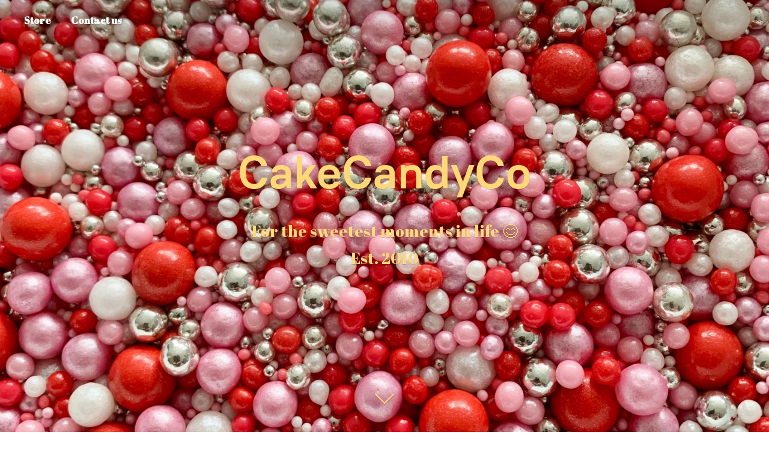

--- FILE ---
content_type: application/javascript;charset=utf-8
request_url: https://app.ecwid.com/categories.js?ownerid=6141003&jsonp=menu.fill
body_size: 767
content:
menu.fill([{"id":20483307,"name":"Bouquets & Mixes","nameForUrl":"Bouquets & Mixes","link":"#!/Bouquets-&-Mixes/c/20483307","slug":"bouquets--mixes","dataLevel":1,"sub":null},{"id":13137048,"name":"Sprinkles","nameForUrl":"Sprinkles","link":"#!/Sprinkles/c/13137048","slug":"sprinkles","dataLevel":1,"sub":null},{"id":13137041,"name":"Roses","nameForUrl":"Roses","link":"#!/Roses/c/13137041","slug":"roses","dataLevel":1,"sub":null},{"id":13137069,"name":"Easter","nameForUrl":"Easter","link":"#!/Easter/c/13137069","slug":"easter","dataLevel":1,"sub":null},{"id":13137066,"name":"Valentine","nameForUrl":"Valentine","link":"#!/Valentine/c/13137066","slug":"valentine","dataLevel":1,"sub":null},{"id":148362518,"name":"St Patrick's","nameForUrl":"St Patrick's","link":"#!/St-Patricks/c/148362518","slug":"st-patricks","dataLevel":1,"sub":null},{"id":148360542,"name":"Mum & Dad","nameForUrl":"Mum & Dad","link":"#!/Mum-&-Dad/c/148360542","slug":"mum--dad","dataLevel":1,"sub":null},{"id":15307059,"name":"Wedding & Anniversary","nameForUrl":"Wedding & Anniversary","link":"#!/Wedding-&-Anniversary/c/15307059","slug":"wedding--anniversary","dataLevel":1,"sub":null},{"id":28678063,"name":"Small Flowers","nameForUrl":"Small Flowers","link":"#!/Small-Flowers/c/28678063","slug":"small-flowers","dataLevel":1,"sub":null},{"id":13137055,"name":"Flowers","nameForUrl":"Flowers","link":"#!/Flowers/c/13137055","slug":"flowers","dataLevel":1,"sub":null},{"id":13137062,"name":"Birthday","nameForUrl":"Birthday","link":"#!/Birthday/c/13137062","slug":"birthday","dataLevel":1,"sub":null},{"id":33620681,"name":"Plaques & Letters","nameForUrl":"Plaques & Letters","link":"#!/Plaques-&-Letters/c/33620681","slug":"plaques--letters","dataLevel":1,"sub":null},{"id":13137059,"name":"In The Garden","nameForUrl":"In The Garden","link":"#!/In-The-Garden/c/13137059","slug":"in-the-garden","dataLevel":1,"sub":null},{"id":13137044,"name":"Seaside","nameForUrl":"Seaside","link":"#!/Seaside/c/13137044","slug":"seaside","dataLevel":1,"sub":null},{"id":18376133,"name":"Bats Hats & Other","nameForUrl":"Bats Hats & Other","link":"#!/Bats-Hats-&-Other/c/18376133","slug":"bats-hats--other","dataLevel":1,"sub":null},{"id":13137061,"name":"Little Ones","nameForUrl":"Little Ones","link":"#!/Little-Ones/c/13137061","slug":"little-ones","dataLevel":1,"sub":null},{"id":18320056,"name":"Creatures","nameForUrl":"Creatures","link":"#!/Creatures/c/18320056","slug":"creatures","dataLevel":1,"sub":null},{"id":13137064,"name":"Halloween","nameForUrl":"Halloween","link":"#!/Halloween/c/13137064","slug":"halloween-1","dataLevel":1,"sub":null},{"id":13137065,"name":"Christmas","nameForUrl":"Christmas","link":"#!/Christmas/c/13137065","slug":"christmas","dataLevel":1,"sub":null}]);
